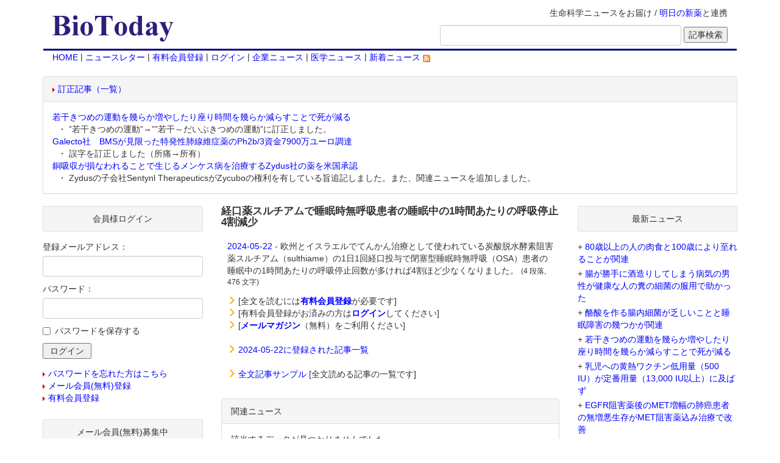

--- FILE ---
content_type: text/html;charset=Windows-31J
request_url: https://biotoday.com/view.cfm;jsessionid=8E64744D815E2FCECD44463A185981C0.cfusion?n=105131
body_size: 25555
content:


<!-- Go to www.addthis.com/dashboard to customize your tools -->
<script type="text/javascript" src="//s7.addthis.com/js/300/addthis_widget.js#pubid=ra-5db450602c68a115"></script>



<html lang="ja">
<head><script type="text/javascript" src="/CFIDE/scripts/cfform.js"></script>
<script type="text/javascript" src="/CFIDE/scripts/masks.js"></script>

<meta http-equiv="DESCRIPTION" content="医学、バイオテクノロジー、バイオベンチャーなどのライフサイエンス関連最新ニュースのデータベース">
<meta http-equiv="content-type" content="text/html;charset=shift_jis">
<meta http-equiv="X-UA-Compatible" content="IE=edge">
<meta name="viewport" content="width=device-width, initial-scale=1">
<title>経口薬スルチアムで睡眠時無呼吸患者の睡眠中の1時間あたりの呼吸停止4割減少</title>
<link rel="stylesheet" type="text/css" href="./bootstrap/bootstrap.min.css">
<link rel="stylesheet" type="text/css" href="./biotoday.css?v=20160229">
<script type="text/javascript" src="./bootstrap/jquery-1.11.1.min.js"></script>
<script type="text/javascript" src="./bootstrap/bootstrap.min.js"></script>
<script type="text/javascript" src="./shared/js/common.js"></script>
<link rel="alternate" type="application/rss+xml" title="RSS 2.0" href="http://feeds.feedburner.com/biotoday/"> 

<script type="text/javascript">/* <![CDATA[ */
	if (window.ColdFusion) ColdFusion.required['Email']=true;
/* ]]> */</script>

<script type="text/javascript">/* <![CDATA[ */
	if (window.ColdFusion) ColdFusion.required['Password']=true;
/* ]]> */</script>
<script type="text/javascript">
<!--
    _CF_checkLogin = function(_CF_this)
    {
        //reset on submit
        _CF_error_exists = false;
        _CF_error_messages = new Array();
        _CF_error_fields = new Object();
        _CF_FirstErrorField = null;

        //form element Email required check
        if( !_CF_hasValue(_CF_this['Email'], "TEXT", false ) )
        {
            _CF_onError(_CF_this, "Email", _CF_this['Email'].value, "メールアドレスを入力してください");
            _CF_error_exists = true;
        }

        //form element Password required check
        if( !_CF_hasValue(_CF_this['Password'], "PASSWORD", false ) )
        {
            _CF_onError(_CF_this, "Password", _CF_this['Password'].value, "パスワードを入力してください");
            _CF_error_exists = true;
        }


        //display error messages and return success
        if( _CF_error_exists )
        {
            if( _CF_error_messages.length > 0 )
            {
                // show alert() message
                _CF_onErrorAlert(_CF_error_messages);
                // set focus to first form error, if the field supports js focus().
                if( _CF_this[_CF_FirstErrorField].type == "text" )
                { _CF_this[_CF_FirstErrorField].focus(); }

            }
            return false;
        }else {
            return true;
        }
    }
//-->
</script>

<script type="text/javascript">/* <![CDATA[ */
	if (window.ColdFusion) ColdFusion.required['sEmail']=true;
/* ]]> */</script>
<script type="text/javascript">
<!--
    _CF_checkbt_form = function(_CF_this)
    {
        //reset on submit
        _CF_error_exists = false;
        _CF_error_messages = new Array();
        _CF_error_fields = new Object();
        _CF_FirstErrorField = null;

        //form element sEmail required check
        if( !_CF_hasValue(_CF_this['sEmail'], "TEXT", false ) )
        {
            _CF_onError(_CF_this, "sEmail", _CF_this['sEmail'].value, "【メールアドレス】を入力してください");
            _CF_error_exists = true;
        }


        //display error messages and return success
        if( _CF_error_exists )
        {
            if( _CF_error_messages.length > 0 )
            {
                // show alert() message
                _CF_onErrorAlert(_CF_error_messages);
                // set focus to first form error, if the field supports js focus().
                if( _CF_this[_CF_FirstErrorField].type == "text" )
                { _CF_this[_CF_FirstErrorField].focus(); }

            }
            return false;
        }else {
            return true;
        }
    }
//-->
</script>
</head>


<body>
	<div class="container">
		
		<div class="header clearfix">
			<div class="navbar navbar-default">
				<div class="container-fluid">
					<div class="titleLine row">
						
						
						<div class="collapse navbar-collapse" id="sarchButton">
							<form method="get" action="./search.cfm;jsessionid=1104EAC3416A0B6252417672BC416126.cfusion" name="input_search">
								<div class="form-group">
									<input type="text" name="q" value="" class="form-control" placeholder="記事検索">
								</div>
								<span class="sarchBtn"><input type="submit" value="検索"></span>
							</form>
						</div>
						
						<div class="navbar-header col-sm-4 col-md-3">
							<button type="button" class="navbar-toggle collapsed bt-menu" data-toggle="collapse" data-target="#navbarList">
								<span class="sr-only">Toggle navigation</span>
								<span class="icon-bar"></span>
								<span class="icon-bar"></span>
								<span class="icon-bar"></span>
							</button>
							<button type="button" class="navbar-toggle collapsed" data-toggle="collapse" data-target="#sarchButton">
								<span class="glyphicon glyphicon-search" aria-hidden="true"></span>
							</button>
							<h1 class="col-xs-7 col-sm-12 title">
								<a href="https://www.biotoday.com/"><img src="./images/title2.gif" class="img-responsive"></a>
							</h1>
						</div>
						
						<div class="col-sm-8 col-md-9 hidden-xs text-right">
							<p>生命科学ニュースをお届け / <a href="https://www.technomics.co.jp/database/asunoshinyaku.html">明日の新薬</a>と連携</p>
							<form method="get" action="./search.cfm;jsessionid=1104EAC3416A0B6252417672BC416126.cfusion" name="input_search" class="form-inline">
								<div class="form-group">
									<input type="text" size="45" name="q" value="" class="form-control">
								</div>
								<input type="submit" value="記事検索">
							</form>
						</div>
					</div>
					
					<div class="collapse navbar-collapse" id="navbarList">
						<ul class="nav navbar-nav">
							<li><a href="https://www.biotoday.com/">HOME</a></li>
							
							<li><a href="https://www.biotoday.com/reader_f_entry.cfm">メルマガ（メール会員）</a></li>
							<li><a href="https://www.biotoday.com/reader_f_entry.cfm">有料会員登録</a></li>
							
							<li><a href="https://www.biotoday.com/login.cfm">ログイン</a></li>
							
							<li><a href="https://www.biotoday.com/category.cfm?domain=4">企業ニュース</a></li>
							<li><a href="https://www.biotoday.com/category.cfm?domain=6">医学ニュース</a></li>
							<li><a class="external" href="https://feeds.feedburner.com/biotoday/yyqC">新着ニュースRSS&nbsp;<img src="./images/feed-icon.gif" alt="" /></a></li>
						</ul>
					</div>
					
					<div class="nav hidden-xs">
							<a href="https://www.biotoday.com/">HOME</a>
							
							 | <a href="https://www.biotoday.com/reader_f_entry.cfm">ニュースレター</a>
							 | <a href="https://www.biotoday.com/reader_entry.cfm">有料会員登録</a>
							
							 | <a href="https://www.biotoday.com/login.cfm">ログイン</a> 
							
							 | <a href="https://www.biotoday.com/category.cfm?domain=4">企業ニュース</a>
							 | <a href="https://www.biotoday.com/category.cfm?domain=6">医学ニュース</a>
							 | <a class="external" href="https://feeds.feedburner.com/biotoday/yyqC">新着ニュース&nbsp;<img src="./images/feed-icon.gif" alt="" /></a>
					</div>
				</div>
			</div>
		</div>
		
		
		<div class="row">
			<div class="topAd col-xs-12">
				<div class="correctArticle panel panel-default">
					
					<div class="panel-heading"><img src="./images/tri.gif" alt="" height="7" width="4" class="imgTriangle"><a href="./revision.cfm">訂正記事（一覧）</a></div>
					<dl class="headerRevision panel-body">
					
						<dt><a href="./view.cfm?n=109136">若干きつめの運動を幾らか増やしたり座り時間を幾らか減らすことで死が減る</a></dt>
						
						<dd>&nbsp;・ ”若干きつめの運動”→””若干～だいぶきつめの運動”に訂正しました。</dd>
					
						<dt><a href="./view.cfm?n=84766">Galecto社　BMSが見限った特発性肺線維症薬のPh2b/3資金7900万ユーロ調達</a></dt>
						
						<dd>&nbsp;・ 誤字を訂正しました（所痛→所有）</dd>
					
						<dt><a href="./view.cfm?n=109115">銅吸収が損なわれることで生じるメンケス病を治療するZydus社の薬を米国承認</a></dt>
						
						<dd>&nbsp;・ Zydusの子会社Sentynl TherapeuticsがZycuboの権利を有している旨追記しました。また、関連ニュースを追加しました。</dd>
					
					</dl>

				</div>
			</div>
		</div>
		
		
		<div class="content row">

			<div class="mainContent col-sm-12 col-md-push-3 col-md-6">
				
					<div class="viewTitle">
						<h2>経口薬スルチアムで睡眠時無呼吸患者の睡眠中の1時間あたりの呼吸停止4割減少</h2>
						
				                
                
                <!-- Go to www.addthis.com/dashboard to customize your tools -->
                <div class="addthis_inline_share_toolbox_bj5s"></div>
           
                                              
					</div>
					
					
<div class="viewData">
	<div class="viewSect">
		<ul class="list-unstyled">
			
					<li><a href="./archives.cfm;jsessionid=1104EAC3416A0B6252417672BC416126.cfusion?date=2024-05-22">2024-05-22</a> - 欧州とイスラエルでてんかん治療として使われている炭酸脱水酵素阻害薬<bt_45542>スルチアム</bt>（sulthiame）の1日1回経口投与で閉塞型睡眠時無呼吸（OSA）患者の睡眠中の1時間あたりの呼吸停止回数が多ければ4割ほど少なくなりました。 <small>(4 段落, 476 文字)</small></li>


			
		   <p>
			<li>
				<span class="glyphicon glyphicon-menu-right colorOrange"></span>
				
					[全文を読むには<a href="reader_entry.cfm;jsessionid=1104EAC3416A0B6252417672BC416126.cfusion"><strong>有料会員登録</strong></a>が必要です]
				
			</li>
			
			<li>
				<span class="glyphicon glyphicon-menu-right colorOrange"></span>
				
					[有料会員登録がお済みの方は<a href="https://www.biotoday.com/login.cfm?jumptourl=view.cfm?n=105131"><strong>ログイン</strong></a>してください]
				
			</li>
			<li>
				
				<span class="glyphicon glyphicon-menu-right colorOrange"></span>
					[<a href="./reader_f_entry.cfm"><strong>メールマガジン</strong></a>（無料）をご利用ください]
			</li>
		     </p>
			
		</ul>
	</div>
	<div class="viewSect">
		<span class="glyphicon glyphicon-menu-right colorOrange"></span>
		
		<a href="./archives.cfm;jsessionid=1104EAC3416A0B6252417672BC416126.cfusion?date=2024-05-22">2024-05-22に登録された記事一覧</a>
	</div>
	
	
	<div class="viewSect">
		<span class="glyphicon glyphicon-menu-right colorOrange"></span>
		<a href="./free.cfm;jsessionid=1104EAC3416A0B6252417672BC416126.cfusion">全文記事サンプル</a> [全文読める記事の一覧です]
	</div>
	
</div>
	

				<div class="panel panel-default">
					<div class="panel-heading">関連ニュース</div>
					<div class="panel-body">
						
						
						
							<p>該当するデータが見つかりませんでした。</p>
						
					</div>
				</div>

				<div class="panel panel-default">
					<div class="panel-body">
						<div class="text-center sctTitle">この記事に対するコメントをお寄せ下さい</div>
						<p class="text-center">[この記事に対してコメントするには<mark>会員登録が必要</mark>です]</p>
						<div class="viewSect">
							<p>下記のフォームより、有料会員または無料メール会員のいずれかに登録してください。</p>
							<p>
								<ul class="list-inline text-center">
									<li><img class="clearance-right" src="./images/tri_blue.gif" alt="" width="4" height="7" class="imgTriangle"><a href="reader_entry.cfm">有料会員登録フォーム</a></li>
									<li><img class="clearance-right" src="./images/tri_blue.gif" alt="" width="4" height="7" class="imgTriangle"><a href="reader_f_entry.cfm">無料メール会員登録フォーム</a></li>
								</ul>
							</p>
						</div>
						<p><span class="glyphicon glyphicon-arrow-right colorOrange"></span> [会員登録がお済みの方は<a href="https://www.biotoday.com/login.cfm?jumptourl=view.cfm?n=105131"><strong>ログイン</strong></a>してください]</p>
					</div>
				</div>
			
<div class="panel panel-default">
	<div class="panel-heading text-center">コメント一覧</div>
	
	<div class="panel-body">
		<p>この記事についてのコメントは、まだ投稿されていません。</p>
	</div>
	
</div>

				
			</div>

			
			
			<div class="sideLeft col-sm-6 col-md-pull-6 col-md-3">
			
			
				<div class="sideList panel panel-default">
					<div class="titleGlay panel-heading text-center">
						会員様ログイン
					</div>
					<div class="panel-body">
						<form name="Login" id="Login" action="https://www.biotoday.com/login.cfm" method="post" onsubmit="return _CF_checkLogin(this)"><input name="Mode" id="Mode"  type="hidden" value="PROC" /> <input name="JumpToURL" id="JumpToURL"  type="hidden" value="view.cfm?n=105131" />
							<div class="form-group">
								<label for="Email">登録メールアドレス：</label>
								<input name="Email" type="text" maxlength="50"  id="Email"  class="form-control"  />
							</div>
							<div class="form-group">
								<label for="Password">パスワード：</label>
								<input name="Password" type="password" maxlength="30"  id="Password"  class="form-control"  />
							</div>
							<div class="checkbox">
								<input type="checkbox" name="RememberPassword" id="RememberPassword" value="1"><label for="RememberPassword">パスワードを保存する</label>
							</div>
							<input name="Authenticate" type="submit" value=" ログイン " id="Authenticate"  /> </form>

						<ul class="list-unstyled">
							<li><img src="./images/tri.gif" alt="" height="7" width="4" class="imgTriangle"><a href="https://www.biotoday.com/login.cfm">パスワードを忘れた方はこちら</a></li>
							<li><img src="./images/tri.gif" alt="" height="7" width="4" class="imgTriangle"><a href="./reader_f_entry.cfm">メール会員(無料)登録</a></li>
							<li><img src="./images/tri.gif" alt="" height="7" width="4" class="imgTriangle"><a href="./reader_entry.cfm">有料会員登録</a></li>
						</ul>
					</div>
				</div>
				<div class="sideList panel panel-default">
					<div class="titleGlay panel-heading text-center">
						メール会員(無料)募集中
					</div>
					<div class="panel-body">
						<div>
							<p class="textBox">
								<img src="./images/email.gif" class="imgTriangle">メール会員登録（無料）をされますと、BioTodayに登録された記事を毎日メールでお知らせします。また、メール会員登録されますと、毎週月曜からの一週間あたり2つの記事の全文閲覧が可能になります。
							</p>
							<p class="textBox">
								メール配信を希望される方は、以下の欄にメールアドレスを入力下さい。
							</p>
						</div>
						<form name="bt_form" id="bt_form" action="./reader_f_entry.cfm?mode=add&action=confirm" method="post" onsubmit="return _CF_checkbt_form(this)">
							<div class="form-group">
								<input name="sEmail" type="text" id="sEmail"  class="form-control"  size="22"  />
							</div>
							<input type="submit" value="登録">
						</form>

						<div>
							<p class="textBox">◇メール会員登録までの流れ
								<ol>
									<li>メールアドレスを入力</li>
									<li>入力したメールアドレスに自動生成されたパスワードが届けられる</li>
								</ol>
							</p>
							<p class="textBox">後は、自動生成されたパスワードと登録したメールアドレスでログインすると毎週月曜からの一週間あたり2つの記事の全文閲覧が可能になります。</p>
						</div>
						<div>
							<img src="./images/tri.gif" alt="" height="7" width="4" class="imgTriangle"><a href="./reader_f_entry.cfm">メール会員(無料)の詳しい解説はこちらをご覧ください。</a>
						</div>
					</div>
				</div>

				<div class="sideList panel panel-default">
					<div class="titleGlay panel-heading text-center">
						質問検索
					</div>
					<div class="panel-body">
						<form action="qa_list.cfm" method="post">
							<div class="panel panel-default">
								<div class="panel-body panel-body-padding">
									<div class="form-group">
										<input type="text" name="condition" value="" class="form-control">
									</div>
									<div class="checkbox">
										<input id="unansweredLeft" type="checkbox" name="unanswered" value="1"><label for="unansweredLeft">未回答の質問のみ検索</label>
									</div>
									
									<input type="hidden" name="submit" value="1">
									<input type="submit" value="質問検索">
								</div>
							</div>
						</form>
						<div class="panel panel-default">
							<div class="panel-heading">質問カテゴリー一覧</div>
							<div class="panel-body panel-body-padding">
								<ul class="listLeft list-unstyled">
									<li><img src="images/tri_blue.gif" class="imgTriangle"><a href="qa_list.cfm">トップ</a></li>
									
									<li><img src="images/tri_blue.gif" class="imgTriangle"><a href="qa_list.cfm?id=1">前臨床</a></li>
									
									<li><img src="images/tri_blue.gif" class="imgTriangle"><a href="qa_list.cfm?id=2">臨床</a></li>
									
									<li><img src="images/tri_blue.gif" class="imgTriangle"><a href="qa_list.cfm?id=3">薬事</a></li>
									
									<li><img src="images/tri_blue.gif" class="imgTriangle"><a href="qa_list.cfm?id=29">アンケート</a></li>
									
									<li><img src="images/tri_blue.gif" class="imgTriangle"><a href="qa_list.cfm?id=30">その他</a></li>
									
								</ul>
							</div>
						</div>
						
						<div class="panel panel-default">
							<div class="panel-heading">BioToday 非会員の方へ</div>
							<div class="panel-body panel-body-padding">
								<p class="textBox">質問を投稿して頂くには、メール会員登録が必要です。</p>
								<div>
									<img src="./images/tri.gif" alt="" height="7" width="4" class="imgTriangle"><a href="./reader_f_entry.cfm">ご登録に関しましては、こちらをご覧ください。</a>
								</div>
							</div>
						</div>
						<div class="panel panel-default">
							<div class="panel-heading">会員登録がお済みの方へ</div>
							<div class="panel-body panel-body-padding">
								<p class="textBox">質問を投稿して頂くには、ログインが必要です。<br />下記のリンクからログインしてください。</p>
								<div>
									<img src="./images/tri.gif" alt="" height="7" width="4" class="imgTriangle"><a href="https://www.biotoday.com/login.cfm?jumptourl=qa_list.cfm">ログインページ</a>
								</div>
							</div>
						</div>
						
					</div>
				</div>
				

				<div class="sideList panel panel-default">
					<div class="titleGlay panel-heading text-center">
						記事カテゴリ
					</div>
					<div class="panel-body list-group">
						<a href="./default.cfm" class="list-group-item">
							<img src="images/yajirushi.gif" width="15" height="18" class="imgTriangle">
							新着ニュース
						</a>
						
						<a href="./category.cfm?c1=1" class="list-group-item">
							<img src="images/yajirushi.gif" width="15" height="18" class="imgTriangle">
							ビジネス
						</a>
						
						<a href="./category.cfm?c1=2" class="list-group-item">
							<img src="images/yajirushi.gif" width="15" height="18" class="imgTriangle">
							開発
						</a>
						
						<a href="./category.cfm?c1=4" class="list-group-item">
							<img src="images/yajirushi.gif" width="15" height="18" class="imgTriangle">
							技術
						</a>
						
						<a href="./category.cfm?c1=8" class="list-group-item">
							<img src="images/yajirushi.gif" width="15" height="18" class="imgTriangle">
							行政（更新停止；「ビジネス>世界の動き」を参照ください）
						</a>
						
						<a href="./category.cfm?c1=16" class="list-group-item">
							<img src="images/yajirushi.gif" width="15" height="18" class="imgTriangle">
							学会
						</a>
						
						<a href="./category.cfm?c1=64" class="list-group-item">
							<img src="images/yajirushi.gif" width="15" height="18" class="imgTriangle">
							ジャーナル
						</a>
						
					</div>
				</div>

				<div class="sideList panel panel-default">
					<div class="titleGlay panel-heading text-center">
						My Book
					</div>
					<div class="panel-body">
						<div><a href="https://www.amazon.co.jp/exec/obidos/ASIN/4757160062/todaybio-22" target="another">「バイオ・トゥデイ」</a><br>NTT出版 | 1600円</div>
						<p class="textBox">バイオを応用して開発中の新薬を紹介した本です。2001年10月に出版したものです。Amgen社のEPOGEN誕生の経緯やグリベック誕生までの道のりなど、現在販売されているバイオ医薬品の歴史について知りたい方には役に立つのではないかと思います。</p>
					</div>
				</div>
			
			

			</div>

			<div class="sideRight col-sm-6 col-md-3">
				
				
				<div class="sideList panel panel-default">
					<div class="titleGlay panel-heading text-center">	
						最新ニュース
					</div>
					<div class="panel-body">
						
						<ul class="listLeft list-unstyled">
						
							<li>+ <a href="view.cfm;jsessionid=1104EAC3416A0B6252417672BC416126.cfusion?n=109139">80歳以上の人の肉食と100歳により至れることが関連</a></li>
						
							<li>+ <a href="view.cfm;jsessionid=1104EAC3416A0B6252417672BC416126.cfusion?n=109138">腸が勝手に酒造りしてしまう病気の男性が健康な人の糞の細菌の服用で助かった</a></li>
						
							<li>+ <a href="view.cfm;jsessionid=1104EAC3416A0B6252417672BC416126.cfusion?n=109137">酪酸を作る腸内細菌が乏しいことと睡眠障害の幾つかが関連</a></li>
						
							<li>+ <a href="view.cfm;jsessionid=1104EAC3416A0B6252417672BC416126.cfusion?n=109136">若干きつめの運動を幾らか増やしたり座り時間を幾らか減らすことで死が減る</a></li>
						
							<li>+ <a href="view.cfm;jsessionid=1104EAC3416A0B6252417672BC416126.cfusion?n=109135">乳児への黄熱ワクチン低用量（500 IU）が定番用量（13,000 IU以上）に及ばず</a></li>
						
							<li>+ <a href="view.cfm;jsessionid=1104EAC3416A0B6252417672BC416126.cfusion?n=109134">EGFR阻害薬後のMET増幅の肺癌患者の無増悪生存がMET阻害薬込み治療で改善</a></li>
						
							<li>+ <a href="view.cfm;jsessionid=1104EAC3416A0B6252417672BC416126.cfusion?n=109133">英国イングランドの114万人の調査でワクチン忌避が減っていた</a></li>
						
							<li class="text-center"><a href="./default.cfm" class="imgTriangle">more...</a></li>
						</ul>
						
					</div>
				</div>


				<div class="sideList panel panel-default">
					<div class="titleGlay panel-heading text-center">
						検索
					</div>
					<div class="panel-body">
						<form method=GET action='https://www.google.co.jp/custom' class="form-inline">
							<div class="form-group">
								<label for="googleImg"><a href='https://www.google.com/'><img src='./images/google_Logo_25wht.gif' ALT='Google' width="75" height="32"></a></label>
								<input type=hidden name=domains value='BioToday.com'>
								<input TYPE=text name=q size=17 maxlength=255 value='' id="googleImg" class="form-control">
							</div>
							<div class="form-group">
								<input type=radio name=sitesearch value='' id="searchWeb"><label for="searchWeb">Web</label>
								<input type=radio name=sitesearch value='BioToday.com' id="searchBioToday" checked><label for="searchBioToday">BioToday</label>
								<input type=hidden name=client value='pub-6221848183994899'>
								<input type=hidden name=forid value='1'>
								<input type=hidden name=ie value='EUC-JP'>
								<input type=hidden name=oe value='EUC-JP'>
								<input type=hidden name=cof value='GALT:#008000;GL:1;DIV:#336699;VLC:663399;AH:center;BGC:FFFFFF;LBGC:FFFFFF;ALC:0000FF;LC:0000FF;T:000000;GFNT:0000FF;GIMP:0000FF;LH:50;LW:300;L:https://www.biotoday.com/images/title2.gif;S:https://www.biotoday.com/;FORID:1;'>
								<input type=hidden name=hl value='ja'>
								<input type=submit name=sa VALUE='検索'>
							</div>
						</form>
					</div>
				</div>
			</div>

		</div>
		
		<div class="footer col-xs-12">
			<div class="text-center">
				<a href="./kiyaku.cfm">利用規約</a> | 
				<a href="./kiyaku.cfm#tokutei">特定商取引法に基づく表示</a>
			</div>
			<div>
				<p>
					このサイトについて（About this site）：バイオトゥデイ（BioToday.com）は、生命の仕組みの研究や人の病気（疾患、疾病）のメカニズム（機序）の研究・治療法（治療薬、医療機器）の開発に携わる基礎研究・バイオテクノロジー（バイオテック、バイオ）・応用医学・基礎医学・臨床医学や医療に携わる医師（プライマリーケア医師、専門医）・看護師・薬剤師・介護福祉士などの医療専門家に対して最新のライフサイエンス（生命科学）のニュースを提供しています。
				</p>
				<p>
					これらのニュースは世界の製薬会社やバイオベンチャーのプレスリリース（ニュースリリース）や世界の主要な科学雑誌（科学ジャーナル）・医学雑誌（医学誌、医学ジャーナル）・生物学ジャーナルを元に作製されています。
				</p>
				<p>
					これらのニュースは、研究活動、治験担当者（CRA）の臨床試験の戦略策定、マーケティング担当者の販売戦略、ベンチャーキャピタリストの投資先（ファイナンス）の検討、医薬品のライフサイクルマネージメント戦略、医師やその他の医療専門家の治療方法の検討、病院・地域医療・政府の医療政策の計画・実行を補助する資料として利用できます。
				</p>
				<p>
					当Webサイトの著作権はすべてBioToday.comが保有しています。このWebサイトの情報はあくまでも一般的なもので、医学的なアドバイスや治療法を提案しているわけではありません。新しい治療法を試すときには必ず医療専門家のアドバイスを受けるようにしてください。医療情報は日々変化しており、当Webサイトで紹介している情報もすでに古くなっている可能性があります。当Webサイトで紹介しているサプリメント、健康食品等は必ずしも厚生労働省によって適切に評価されたものではありません。したがって、医師の診察をうけることなく、当Webサイトで得た情報をご自身の診断、治療、予防等に使用するのはやめてください。新しい医学的な対処を試す時には、必ず医師の診察を受けてください。
				</p>
			</div>
		</div>
	</div>
</body>
</html> 
